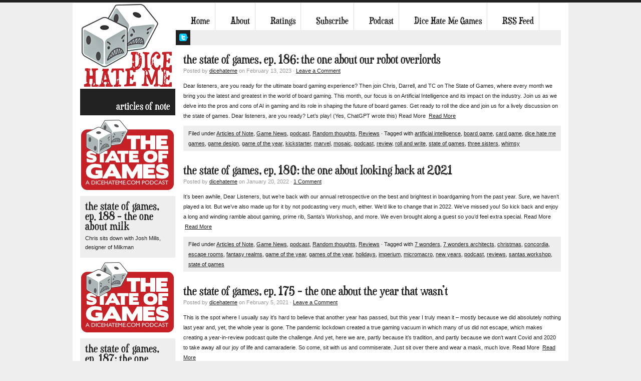

--- FILE ---
content_type: text/html; charset=UTF-8
request_url: https://dicehateme.com/tag/game-of-the-year/
body_size: 11601
content:
<!DOCTYPE html PUBLIC "-//W3C//DTD XHTML 1.0 Transitional//EN" "http://www.w3.org/TR/xhtml1/DTD/xhtml1-transitional.dtd">
<html xmlns="http://www.w3.org/1999/xhtml" lang="en-US"
 xmlns:og="http://opengraphprotocol.org/schema/"
 xmlns:fb="http://www.facebook.com/2008/fbml">
<head profile="http://gmpg.org/xfn/11">

<meta http-equiv="Content-Type" content="text/html; charset=UTF-8" />
<meta name="distribution" content="global" />
<meta name="robots" content="follow, all" />
<meta name="language" content="en" />
<meta name="verify-v1" content="7XvBEj6Tw9dyXjHST/9sgRGxGymxFdHIZsM6Ob/xo5E=" />

<title>Game Of The Year | Dice Hate Me</title>
<link rel="Shortcut Icon" href="https://dicehateme.com/wp-content/themes/organic_block/organic_block/images/favicon.ico" type="image/x-icon" />

<link rel="stylesheet" href="https://dicehateme.com/wp-content/themes/organic_block/organic_block/style.css" type="text/css" media="screen" />
<link rel="alternate" type="application/rss+xml" title="Dice Hate Me RSS Feed" href="https://dicehateme.com/feed/" />
<link rel="alternate" type="application/atom+xml" title="Dice Hate Me Atom Feed" href="https://dicehateme.com/feed/atom/" />
<link rel="pingback" href="https://dicehateme.com/xmlrpc.php" />

 
	<meta property="og:type" content="article" />
   <meta property="og:title" content="Dice Hate Me" />
	<meta property="og:url" content="https://dicehateme.com"/>
	<meta property="og:description" content="A blog about boardgames, geek culture and shoggoth sightings." />
    <meta property="og:image" content="https://dicehateme.com/wp-content/uploads/2014/01/stateofgamesthumbnew.jpg" />
<meta name='robots' content='max-image-preview:large' />
				
	<script type="text/javascript">//<![CDATA[
	// Google Analytics for WordPress by Yoast v4.1 | http://yoast.com/wordpress/google-analytics/
	var _gaq = _gaq || [];
	_gaq.push(['_setAccount','UA-7363413-4']);
	_gaq.push(['_trackPageview'],['_trackPageLoadTime']);
	(function() {
		var ga = document.createElement('script'); ga.type = 'text/javascript'; ga.async = true;
		ga.src = ('https:' == document.location.protocol ? 'https://ssl' : 'http://www') + '.google-analytics.com/ga.js';
		var s = document.getElementsByTagName('script')[0]; s.parentNode.insertBefore(ga, s);
	})();
	//]]></script>
<link rel="alternate" type="application/rss+xml" title="Dice Hate Me &raquo; game of the year Tag Feed" href="https://dicehateme.com/tag/game-of-the-year/feed/" />
<script type="text/javascript">
window._wpemojiSettings = {"baseUrl":"https:\/\/s.w.org\/images\/core\/emoji\/14.0.0\/72x72\/","ext":".png","svgUrl":"https:\/\/s.w.org\/images\/core\/emoji\/14.0.0\/svg\/","svgExt":".svg","source":{"concatemoji":"https:\/\/dicehateme.com\/wp-includes\/js\/wp-emoji-release.min.js?ver=6.1.9"}};
/*! This file is auto-generated */
!function(e,a,t){var n,r,o,i=a.createElement("canvas"),p=i.getContext&&i.getContext("2d");function s(e,t){var a=String.fromCharCode,e=(p.clearRect(0,0,i.width,i.height),p.fillText(a.apply(this,e),0,0),i.toDataURL());return p.clearRect(0,0,i.width,i.height),p.fillText(a.apply(this,t),0,0),e===i.toDataURL()}function c(e){var t=a.createElement("script");t.src=e,t.defer=t.type="text/javascript",a.getElementsByTagName("head")[0].appendChild(t)}for(o=Array("flag","emoji"),t.supports={everything:!0,everythingExceptFlag:!0},r=0;r<o.length;r++)t.supports[o[r]]=function(e){if(p&&p.fillText)switch(p.textBaseline="top",p.font="600 32px Arial",e){case"flag":return s([127987,65039,8205,9895,65039],[127987,65039,8203,9895,65039])?!1:!s([55356,56826,55356,56819],[55356,56826,8203,55356,56819])&&!s([55356,57332,56128,56423,56128,56418,56128,56421,56128,56430,56128,56423,56128,56447],[55356,57332,8203,56128,56423,8203,56128,56418,8203,56128,56421,8203,56128,56430,8203,56128,56423,8203,56128,56447]);case"emoji":return!s([129777,127995,8205,129778,127999],[129777,127995,8203,129778,127999])}return!1}(o[r]),t.supports.everything=t.supports.everything&&t.supports[o[r]],"flag"!==o[r]&&(t.supports.everythingExceptFlag=t.supports.everythingExceptFlag&&t.supports[o[r]]);t.supports.everythingExceptFlag=t.supports.everythingExceptFlag&&!t.supports.flag,t.DOMReady=!1,t.readyCallback=function(){t.DOMReady=!0},t.supports.everything||(n=function(){t.readyCallback()},a.addEventListener?(a.addEventListener("DOMContentLoaded",n,!1),e.addEventListener("load",n,!1)):(e.attachEvent("onload",n),a.attachEvent("onreadystatechange",function(){"complete"===a.readyState&&t.readyCallback()})),(e=t.source||{}).concatemoji?c(e.concatemoji):e.wpemoji&&e.twemoji&&(c(e.twemoji),c(e.wpemoji)))}(window,document,window._wpemojiSettings);
</script>
<style type="text/css">
img.wp-smiley,
img.emoji {
	display: inline !important;
	border: none !important;
	box-shadow: none !important;
	height: 1em !important;
	width: 1em !important;
	margin: 0 0.07em !important;
	vertical-align: -0.1em !important;
	background: none !important;
	padding: 0 !important;
}
</style>
	<link rel='stylesheet' id='wp-block-library-css' href='https://dicehateme.com/wp-includes/css/dist/block-library/style.min.css?ver=6.1.9' type='text/css' media='all' />
<link rel='stylesheet' id='classic-theme-styles-css' href='https://dicehateme.com/wp-includes/css/classic-themes.min.css?ver=1' type='text/css' media='all' />
<style id='global-styles-inline-css' type='text/css'>
body{--wp--preset--color--black: #000000;--wp--preset--color--cyan-bluish-gray: #abb8c3;--wp--preset--color--white: #ffffff;--wp--preset--color--pale-pink: #f78da7;--wp--preset--color--vivid-red: #cf2e2e;--wp--preset--color--luminous-vivid-orange: #ff6900;--wp--preset--color--luminous-vivid-amber: #fcb900;--wp--preset--color--light-green-cyan: #7bdcb5;--wp--preset--color--vivid-green-cyan: #00d084;--wp--preset--color--pale-cyan-blue: #8ed1fc;--wp--preset--color--vivid-cyan-blue: #0693e3;--wp--preset--color--vivid-purple: #9b51e0;--wp--preset--gradient--vivid-cyan-blue-to-vivid-purple: linear-gradient(135deg,rgba(6,147,227,1) 0%,rgb(155,81,224) 100%);--wp--preset--gradient--light-green-cyan-to-vivid-green-cyan: linear-gradient(135deg,rgb(122,220,180) 0%,rgb(0,208,130) 100%);--wp--preset--gradient--luminous-vivid-amber-to-luminous-vivid-orange: linear-gradient(135deg,rgba(252,185,0,1) 0%,rgba(255,105,0,1) 100%);--wp--preset--gradient--luminous-vivid-orange-to-vivid-red: linear-gradient(135deg,rgba(255,105,0,1) 0%,rgb(207,46,46) 100%);--wp--preset--gradient--very-light-gray-to-cyan-bluish-gray: linear-gradient(135deg,rgb(238,238,238) 0%,rgb(169,184,195) 100%);--wp--preset--gradient--cool-to-warm-spectrum: linear-gradient(135deg,rgb(74,234,220) 0%,rgb(151,120,209) 20%,rgb(207,42,186) 40%,rgb(238,44,130) 60%,rgb(251,105,98) 80%,rgb(254,248,76) 100%);--wp--preset--gradient--blush-light-purple: linear-gradient(135deg,rgb(255,206,236) 0%,rgb(152,150,240) 100%);--wp--preset--gradient--blush-bordeaux: linear-gradient(135deg,rgb(254,205,165) 0%,rgb(254,45,45) 50%,rgb(107,0,62) 100%);--wp--preset--gradient--luminous-dusk: linear-gradient(135deg,rgb(255,203,112) 0%,rgb(199,81,192) 50%,rgb(65,88,208) 100%);--wp--preset--gradient--pale-ocean: linear-gradient(135deg,rgb(255,245,203) 0%,rgb(182,227,212) 50%,rgb(51,167,181) 100%);--wp--preset--gradient--electric-grass: linear-gradient(135deg,rgb(202,248,128) 0%,rgb(113,206,126) 100%);--wp--preset--gradient--midnight: linear-gradient(135deg,rgb(2,3,129) 0%,rgb(40,116,252) 100%);--wp--preset--duotone--dark-grayscale: url('#wp-duotone-dark-grayscale');--wp--preset--duotone--grayscale: url('#wp-duotone-grayscale');--wp--preset--duotone--purple-yellow: url('#wp-duotone-purple-yellow');--wp--preset--duotone--blue-red: url('#wp-duotone-blue-red');--wp--preset--duotone--midnight: url('#wp-duotone-midnight');--wp--preset--duotone--magenta-yellow: url('#wp-duotone-magenta-yellow');--wp--preset--duotone--purple-green: url('#wp-duotone-purple-green');--wp--preset--duotone--blue-orange: url('#wp-duotone-blue-orange');--wp--preset--font-size--small: 13px;--wp--preset--font-size--medium: 20px;--wp--preset--font-size--large: 36px;--wp--preset--font-size--x-large: 42px;--wp--preset--spacing--20: 0.44rem;--wp--preset--spacing--30: 0.67rem;--wp--preset--spacing--40: 1rem;--wp--preset--spacing--50: 1.5rem;--wp--preset--spacing--60: 2.25rem;--wp--preset--spacing--70: 3.38rem;--wp--preset--spacing--80: 5.06rem;}:where(.is-layout-flex){gap: 0.5em;}body .is-layout-flow > .alignleft{float: left;margin-inline-start: 0;margin-inline-end: 2em;}body .is-layout-flow > .alignright{float: right;margin-inline-start: 2em;margin-inline-end: 0;}body .is-layout-flow > .aligncenter{margin-left: auto !important;margin-right: auto !important;}body .is-layout-constrained > .alignleft{float: left;margin-inline-start: 0;margin-inline-end: 2em;}body .is-layout-constrained > .alignright{float: right;margin-inline-start: 2em;margin-inline-end: 0;}body .is-layout-constrained > .aligncenter{margin-left: auto !important;margin-right: auto !important;}body .is-layout-constrained > :where(:not(.alignleft):not(.alignright):not(.alignfull)){max-width: var(--wp--style--global--content-size);margin-left: auto !important;margin-right: auto !important;}body .is-layout-constrained > .alignwide{max-width: var(--wp--style--global--wide-size);}body .is-layout-flex{display: flex;}body .is-layout-flex{flex-wrap: wrap;align-items: center;}body .is-layout-flex > *{margin: 0;}:where(.wp-block-columns.is-layout-flex){gap: 2em;}.has-black-color{color: var(--wp--preset--color--black) !important;}.has-cyan-bluish-gray-color{color: var(--wp--preset--color--cyan-bluish-gray) !important;}.has-white-color{color: var(--wp--preset--color--white) !important;}.has-pale-pink-color{color: var(--wp--preset--color--pale-pink) !important;}.has-vivid-red-color{color: var(--wp--preset--color--vivid-red) !important;}.has-luminous-vivid-orange-color{color: var(--wp--preset--color--luminous-vivid-orange) !important;}.has-luminous-vivid-amber-color{color: var(--wp--preset--color--luminous-vivid-amber) !important;}.has-light-green-cyan-color{color: var(--wp--preset--color--light-green-cyan) !important;}.has-vivid-green-cyan-color{color: var(--wp--preset--color--vivid-green-cyan) !important;}.has-pale-cyan-blue-color{color: var(--wp--preset--color--pale-cyan-blue) !important;}.has-vivid-cyan-blue-color{color: var(--wp--preset--color--vivid-cyan-blue) !important;}.has-vivid-purple-color{color: var(--wp--preset--color--vivid-purple) !important;}.has-black-background-color{background-color: var(--wp--preset--color--black) !important;}.has-cyan-bluish-gray-background-color{background-color: var(--wp--preset--color--cyan-bluish-gray) !important;}.has-white-background-color{background-color: var(--wp--preset--color--white) !important;}.has-pale-pink-background-color{background-color: var(--wp--preset--color--pale-pink) !important;}.has-vivid-red-background-color{background-color: var(--wp--preset--color--vivid-red) !important;}.has-luminous-vivid-orange-background-color{background-color: var(--wp--preset--color--luminous-vivid-orange) !important;}.has-luminous-vivid-amber-background-color{background-color: var(--wp--preset--color--luminous-vivid-amber) !important;}.has-light-green-cyan-background-color{background-color: var(--wp--preset--color--light-green-cyan) !important;}.has-vivid-green-cyan-background-color{background-color: var(--wp--preset--color--vivid-green-cyan) !important;}.has-pale-cyan-blue-background-color{background-color: var(--wp--preset--color--pale-cyan-blue) !important;}.has-vivid-cyan-blue-background-color{background-color: var(--wp--preset--color--vivid-cyan-blue) !important;}.has-vivid-purple-background-color{background-color: var(--wp--preset--color--vivid-purple) !important;}.has-black-border-color{border-color: var(--wp--preset--color--black) !important;}.has-cyan-bluish-gray-border-color{border-color: var(--wp--preset--color--cyan-bluish-gray) !important;}.has-white-border-color{border-color: var(--wp--preset--color--white) !important;}.has-pale-pink-border-color{border-color: var(--wp--preset--color--pale-pink) !important;}.has-vivid-red-border-color{border-color: var(--wp--preset--color--vivid-red) !important;}.has-luminous-vivid-orange-border-color{border-color: var(--wp--preset--color--luminous-vivid-orange) !important;}.has-luminous-vivid-amber-border-color{border-color: var(--wp--preset--color--luminous-vivid-amber) !important;}.has-light-green-cyan-border-color{border-color: var(--wp--preset--color--light-green-cyan) !important;}.has-vivid-green-cyan-border-color{border-color: var(--wp--preset--color--vivid-green-cyan) !important;}.has-pale-cyan-blue-border-color{border-color: var(--wp--preset--color--pale-cyan-blue) !important;}.has-vivid-cyan-blue-border-color{border-color: var(--wp--preset--color--vivid-cyan-blue) !important;}.has-vivid-purple-border-color{border-color: var(--wp--preset--color--vivid-purple) !important;}.has-vivid-cyan-blue-to-vivid-purple-gradient-background{background: var(--wp--preset--gradient--vivid-cyan-blue-to-vivid-purple) !important;}.has-light-green-cyan-to-vivid-green-cyan-gradient-background{background: var(--wp--preset--gradient--light-green-cyan-to-vivid-green-cyan) !important;}.has-luminous-vivid-amber-to-luminous-vivid-orange-gradient-background{background: var(--wp--preset--gradient--luminous-vivid-amber-to-luminous-vivid-orange) !important;}.has-luminous-vivid-orange-to-vivid-red-gradient-background{background: var(--wp--preset--gradient--luminous-vivid-orange-to-vivid-red) !important;}.has-very-light-gray-to-cyan-bluish-gray-gradient-background{background: var(--wp--preset--gradient--very-light-gray-to-cyan-bluish-gray) !important;}.has-cool-to-warm-spectrum-gradient-background{background: var(--wp--preset--gradient--cool-to-warm-spectrum) !important;}.has-blush-light-purple-gradient-background{background: var(--wp--preset--gradient--blush-light-purple) !important;}.has-blush-bordeaux-gradient-background{background: var(--wp--preset--gradient--blush-bordeaux) !important;}.has-luminous-dusk-gradient-background{background: var(--wp--preset--gradient--luminous-dusk) !important;}.has-pale-ocean-gradient-background{background: var(--wp--preset--gradient--pale-ocean) !important;}.has-electric-grass-gradient-background{background: var(--wp--preset--gradient--electric-grass) !important;}.has-midnight-gradient-background{background: var(--wp--preset--gradient--midnight) !important;}.has-small-font-size{font-size: var(--wp--preset--font-size--small) !important;}.has-medium-font-size{font-size: var(--wp--preset--font-size--medium) !important;}.has-large-font-size{font-size: var(--wp--preset--font-size--large) !important;}.has-x-large-font-size{font-size: var(--wp--preset--font-size--x-large) !important;}
.wp-block-navigation a:where(:not(.wp-element-button)){color: inherit;}
:where(.wp-block-columns.is-layout-flex){gap: 2em;}
.wp-block-pullquote{font-size: 1.5em;line-height: 1.6;}
</style>
<script type='text/javascript' src='https://dicehateme.com/wp-includes/js/jquery/jquery.min.js?ver=3.6.1' id='jquery-core-js'></script>
<script type='text/javascript' src='https://dicehateme.com/wp-includes/js/jquery/jquery-migrate.min.js?ver=3.3.2' id='jquery-migrate-js'></script>
<link rel="https://api.w.org/" href="https://dicehateme.com/wp-json/" /><link rel="alternate" type="application/json" href="https://dicehateme.com/wp-json/wp/v2/tags/132" /><link rel="EditURI" type="application/rsd+xml" title="RSD" href="https://dicehateme.com/xmlrpc.php?rsd" />
<link rel="wlwmanifest" type="application/wlwmanifest+xml" href="https://dicehateme.com/wp-includes/wlwmanifest.xml" />
<meta name="generator" content="WordPress 6.1.9" />

<!-- All in One SEO Pack 1.6.13.2 by Michael Torbert of Semper Fi Web Design[606,646] -->
<link rel="canonical" href="https://dicehateme.com/tag/game-of-the-year/" />
<!-- /all in one seo pack -->

<style type='text/css'>
.hilite {
	color: #fff;
	background-color: #972828;
}
</style>
<meta property="og:image" content="http://dicehateme.com/wp-content/uploads/2010/07/dicehatemelogo1.jpg" />
<meta property="og:site_name" content="Dice Hate Me" />
<meta property="og:type" content="article" />
<style type="text/css" media="all">
/* <![CDATA[ */
@import url("https://dicehateme.com/wp-content/plugins/wp-table-reloaded/css/plugin.css?ver=1.9.1");
@import url("https://dicehateme.com/wp-content/plugins/wp-table-reloaded/css/datatables.css?ver=1.9.1");
/* ]]> */
</style><script type='text/javascript'>/* <![CDATA[ */ var _wpaudio = {url: 'http://dicehateme.com/wp-content/plugins/wpaudio-mp3-player', enc: {}, convert_mp3_links: false, style: {text_font:'Sans-serif',text_size:'18px',text_weight:'normal',text_letter_spacing:'normal',text_color:'inherit',link_color:'#24f',link_hover_color:'#02f',bar_base_bg:'#eee',bar_load_bg:'#ccc',bar_position_bg:'#46f',sub_color:'#aaa'}}; /* ]]> */</script>
					<link rel="stylesheet zazzle" type="text/css" href="http://dicehateme.com/wp-content/plugins/zazzle-store-gallery/css/price_on_image.css" />
<style type="text/css">
#header #title a {
	background: url(https://dicehateme.com/wp-content/uploads/2014/01/dhmlogoforsite.jpg) no-repeat;
}
</style>

<!-- BEGIN Typekit Fonts for WordPress -->
<script type="text/javascript" src="https://use.typekit.com/wwx1plj.js"></script>
<script type="text/javascript">try{Typekit.load();}catch(e){}</script>
<style type="text/css">
#content h1 { font-family: "duality-steel-1","duality-steel-2", san-serif; }
#content h2 { font-family: "duality-steel-1","duality-steel-2", san-serif; }
#content h3 { font-family: "duality-steel-1","duality-steel-2", san-serif; }
#content h4 { font-family: "duality-steel-1","duality-steel-2", san-serif; }
#content h5 { font-family: "duality-steel-1","duality-steel-2", san-serif; }
#content h6 { font-family: "duality-steel-1","duality-steel-2", san-serif; }
#footertop h4 { font-family: "duality-steel-1","duality-steel-2", san-serif; }
#submit { font-family: "duality-steel-1","duality-steel-2", san-serif; }
#homeslider h4 { font-family: "duality-steel-1","duality-steel-2", san-serif; }
#homepagetop h4 { font-family: "duality-steel-1","duality-steel-2", san-serif; }
#header h1 { font-family: "duality-steel-1","duality-steel-2", san-serif; }
#content .homepagecontent h5 { font-family: "duality-steel-1","duality-steel-2", san-serif; }
#content .homepagecontent h4 { font-family: "duality-steel-1","duality-steel-2", san-serif; }
.portfoliotitle h4 { font-family: "duality-steel-1","duality-steel-2", san-serif; }
.ot-menu { font-family: "duality-steel-1","duality-steel-2", san-serif; }
.ot-menu .current_page_item { font-family: "duality-steel-1","duality-steel-2", san-serif; }
h4 { font-family: "duality-steel-1","duality-steel-2", san-serif; }
.ot-menu a { font-family: "duality-steel-1","duality-steel-2", san-serif; }
#content #homepagetop #homeslider h4 { font-family: "duality-steel-1","duality-steel-2", san-serif; }
</style>
<!-- END Typekit Fonts for WordPress -->


<script type="text/javascript" src="https://dicehateme.com/wp-content/themes/organic_block/organic_block/js/superfish/superfish.js"></script>
<script type="text/javascript" src="https://dicehateme.com/wp-content/themes/organic_block/organic_block/js/superfish/hoverIntent.js"></script>
<script type="text/javascript" src="https://dicehateme.com/wp-content/themes/organic_block/organic_block/js/jquery.flow.1.1.js"></script>
<script type="text/javascript" src="https://dicehateme.com/wp-content/themes/organic_block/organic_block/js/iepngfix_tilebg.js"></script>


<!--IE6 Fix-->
<style type="text/css">
	img, div, a, input, body, span { 
		behavior: url(https://dicehateme.com/wp-content/themes/organic_block/organic_block/images/iepngfix.htc);
	}
</style>

<script type="text/javascript"> 
	var $j = jQuery.noConflict();
	$j(document).ready(function() { 
		$j('ul.ot-menu').superfish(); 
	});
</script>

<script type="text/javascript">
	$j(function() {
        $j("div#controller").jFlow({
            slides: "#slides",
            width: "709px",
            height: "340px",
			timer: 7000,
	    	duration: 400
        });
    });
</script>

</head>

<body class="archive tag tag-game-of-the-year tag-132">

<div id="wrap">

	<div id="content">

        <div id="header">
        
            <div class="headerleft">
                <p id="title"><a href="http://dicehateme.com/" title="Home">Dice Hate Me</a></p>
            </div>
        
        </div>
        
        <div id="navbar">
            <ul class="ot-menu">
                <li><a href="http://dicehateme.com">Home</a></li>
                <li class="page_item page-item-2"><a href="https://dicehateme.com/about/">About</a></li>
<li class="page_item page-item-65"><a href="https://dicehateme.com/ratings/">Ratings</a></li>
<li class="page_item page-item-1300"><a href="http://dicehateme.us1.list-manage.com/subscribe?u=006f8fbc1d89943a1673a16df&#038;id=04a7870d36">Subscribe</a></li>
<li class="page_item page-item-1608"><a href="https://dicehateme.com/podcast/">Podcast</a></li>
<li class="page_item page-item-3198"><a href="http://dicehatemegames.com/" target="_blank">Dice Hate Me Games</a></li>
<li class="feed"><a href="https://dicehateme.com/feed/">RSS Feed</a></li>            </ul>    
        </div>
        
        <div id="twitter">
    <a id="twittericon" target="_blank" href="http://twitter.com/dicehateme">My Twitter Feed</a>
    <div id="twitterfeed">
        <p></p>    </div>
</div>
	<div id="contentright">
    
		<div class="postarea">
	
			            
            <h3><a href="https://dicehateme.com/2023/02/the-state-of-games-ep-186-the-one-about-our-robot-overlords/" rel="bookmark">The State of Games, Ep. 186: The One About Our Robot Overlords</a></h3>
            
                <div class="postauthor">
            
            		<p>Posted by <a href="https://dicehateme.com/author/admin/" title="Posts by dicehateme" rel="author">dicehateme</a> on February 13, 2023 &middot; <a href="https://dicehateme.com/2023/02/the-state-of-games-ep-186-the-one-about-our-robot-overlords/#comments">Leave a Comment</a>&nbsp;</p>
                    
                </div>
                
			<!--The tag page is currently using the Limit Post funtion and is currently set to display 450 characters. You can increase this or decreas it as you wish.-->
            
            <p>Dear listeners, are you ready for the ultimate board gaming experience? Then join Chris, Darrell, and TC on The State of Games, where every month we bring you the latest and greatest in the world of board gaming. This month, our focus is on Artificial Intelligence and its impact on the industry. Join us as we delve into the pros and cons of AI in gaming and its role in shaping the future of board games. Get ready to roll the dice and join us for a lively discussion on the state of games. Dear listeners, are you ready? Let&#8217;s play! (Yes, ChatGPT wrote this)
 Read More
&nbsp;<a href='https://dicehateme.com/2023/02/the-state-of-games-ep-186-the-one-about-our-robot-overlords/'>Read More</a></p><div style="clear:both;"></div>
            
			<div class="postmeta">
				<p>Filed under <a href="https://dicehateme.com/category/articles-of-note/" rel="category tag">Articles of Note</a>, <a href="https://dicehateme.com/category/game-news/" rel="category tag">Game News</a>, <a href="https://dicehateme.com/category/podcast/" rel="category tag">podcast</a>, <a href="https://dicehateme.com/category/random-thoughts/" rel="category tag">Random thoughts</a>, <a href="https://dicehateme.com/category/reviews/" rel="category tag">Reviews</a> &middot; Tagged with <a href="https://dicehateme.com/tag/artificial-intelligence/" rel="tag">artificial intelligence</a>, <a href="https://dicehateme.com/tag/board-game/" rel="tag">board game</a>, <a href="https://dicehateme.com/tag/card-game/" rel="tag">card game</a>, <a href="https://dicehateme.com/tag/dice-hate-me-games/" rel="tag">dice hate me games</a>, <a href="https://dicehateme.com/tag/game-design/" rel="tag">game design</a>, <a href="https://dicehateme.com/tag/game-of-the-year/" rel="tag">game of the year</a>, <a href="https://dicehateme.com/tag/kickstarter/" rel="tag">kickstarter</a>, <a href="https://dicehateme.com/tag/marvel/" rel="tag">marvel</a>, <a href="https://dicehateme.com/tag/mosaic/" rel="tag">mosaic</a>, <a href="https://dicehateme.com/tag/podcast/" rel="tag">podcast</a>, <a href="https://dicehateme.com/tag/review/" rel="tag">review</a>, <a href="https://dicehateme.com/tag/roll-and-write/" rel="tag">roll and write</a>, <a href="https://dicehateme.com/tag/state-of-games/" rel="tag">state of games</a>, <a href="https://dicehateme.com/tag/three-sisters/" rel="tag">three sisters</a>, <a href="https://dicehateme.com/tag/whimsy/" rel="tag">whimsy</a></p>
			</div>
            		
			            
            <h3><a href="https://dicehateme.com/2022/01/the-state-of-games-ep-180-the-one-about-looking-back-at-2021/" rel="bookmark">The State of Games, Ep. 180: The One About Looking Back at 2021</a></h3>
            
                <div class="postauthor">
            
            		<p>Posted by <a href="https://dicehateme.com/author/admin/" title="Posts by dicehateme" rel="author">dicehateme</a> on January 20, 2022 &middot; <a href="https://dicehateme.com/2022/01/the-state-of-games-ep-180-the-one-about-looking-back-at-2021/#comments">1 Comment</a>&nbsp;</p>
                    
                </div>
                
			<!--The tag page is currently using the Limit Post funtion and is currently set to display 450 characters. You can increase this or decreas it as you wish.-->
            
            <p>It&#8217;s been awhile, Dear Listeners, but we&#8217;re back with our annual retrospective on the best and brightest in boardgaming from the past year. Sure, we haven&#8217;t played a lot. But we&#8217;ve also made up for it by not podcasting very much, either. We&#8217;d like to change that in 2022. We&#8217;ve missed you! So kick back and enjoy a long and winding ramble about gaming, prime rib, Santa&#8217;s Workshop, and more. We even brought along a guest so you&#8217;d feel extra special.
 Read More
&nbsp;<a href='https://dicehateme.com/2022/01/the-state-of-games-ep-180-the-one-about-looking-back-at-2021/'>Read More</a></p><div style="clear:both;"></div>
            
			<div class="postmeta">
				<p>Filed under <a href="https://dicehateme.com/category/articles-of-note/" rel="category tag">Articles of Note</a>, <a href="https://dicehateme.com/category/game-news/" rel="category tag">Game News</a>, <a href="https://dicehateme.com/category/podcast/" rel="category tag">podcast</a>, <a href="https://dicehateme.com/category/random-thoughts/" rel="category tag">Random thoughts</a>, <a href="https://dicehateme.com/category/reviews/" rel="category tag">Reviews</a> &middot; Tagged with <a href="https://dicehateme.com/tag/7-wonders/" rel="tag">7 wonders</a>, <a href="https://dicehateme.com/tag/7-wonders-architects/" rel="tag">7 wonders architects</a>, <a href="https://dicehateme.com/tag/christmas/" rel="tag">christmas</a>, <a href="https://dicehateme.com/tag/concordia/" rel="tag">concordia</a>, <a href="https://dicehateme.com/tag/escape-rooms/" rel="tag">escape rooms</a>, <a href="https://dicehateme.com/tag/fantasy-realms/" rel="tag">fantasy realms</a>, <a href="https://dicehateme.com/tag/game-of-the-year/" rel="tag">game of the year</a>, <a href="https://dicehateme.com/tag/games-of-the-year/" rel="tag">games of the year</a>, <a href="https://dicehateme.com/tag/holidays/" rel="tag">holidays</a>, <a href="https://dicehateme.com/tag/imperium/" rel="tag">imperium</a>, <a href="https://dicehateme.com/tag/micromacro/" rel="tag">micromacro</a>, <a href="https://dicehateme.com/tag/new-years/" rel="tag">new years</a>, <a href="https://dicehateme.com/tag/podcast/" rel="tag">podcast</a>, <a href="https://dicehateme.com/tag/reviews-2/" rel="tag">reviews</a>, <a href="https://dicehateme.com/tag/santas-workshop/" rel="tag">santas workshop</a>, <a href="https://dicehateme.com/tag/state-of-games/" rel="tag">state of games</a></p>
			</div>
            		
			            
            <h3><a href="https://dicehateme.com/2021/02/the-state-of-games-ep-175-the-one-about-the-year-that-wasnt/" rel="bookmark">The State of Games, Ep. 175 &#8211; The One About the Year That Wasn&#8217;t</a></h3>
            
                <div class="postauthor">
            
            		<p>Posted by <a href="https://dicehateme.com/author/admin/" title="Posts by dicehateme" rel="author">dicehateme</a> on February 5, 2021 &middot; <a href="https://dicehateme.com/2021/02/the-state-of-games-ep-175-the-one-about-the-year-that-wasnt/#comments">Leave a Comment</a>&nbsp;</p>
                    
                </div>
                
			<!--The tag page is currently using the Limit Post funtion and is currently set to display 450 characters. You can increase this or decreas it as you wish.-->
            
            <p>This is the spot where I usually say it&#8217;s hard to believe that another year has passed, but this year I truly mean it &#8211; mostly because we did absolutely nothing last year and, yet, the whole year is gone. The pandemic lockdown created a true gaming vacuum in which many of us did not escape, which makes creating a year-in-review podcast quite the challenge. And yet, here we are, partly because it&#8217;s tradition, and partly because we don&#8217;t want Covid and 2020 to take away all our joy of life and camaraderie. So come, sit with us and commiserate. Just sit over there and wear a mask, much love.
 Read More
&nbsp;<a href='https://dicehateme.com/2021/02/the-state-of-games-ep-175-the-one-about-the-year-that-wasnt/'>Read More</a></p><div style="clear:both;"></div>
            
			<div class="postmeta">
				<p>Filed under <a href="https://dicehateme.com/category/articles-of-note/" rel="category tag">Articles of Note</a>, <a href="https://dicehateme.com/category/conventions-2/" rel="category tag">Conventions</a>, <a href="https://dicehateme.com/category/game-news/" rel="category tag">Game News</a>, <a href="https://dicehateme.com/category/podcast/" rel="category tag">podcast</a>, <a href="https://dicehateme.com/category/random-thoughts/" rel="category tag">Random thoughts</a>, <a href="https://dicehateme.com/category/reviews/" rel="category tag">Reviews</a> &middot; Tagged with <a href="https://dicehateme.com/tag/board-game/" rel="tag">board game</a>, <a href="https://dicehateme.com/tag/camels/" rel="tag">camels</a>, <a href="https://dicehateme.com/tag/card-game/" rel="tag">card game</a>, <a href="https://dicehateme.com/tag/conventions/" rel="tag">conventions</a>, <a href="https://dicehateme.com/tag/game-design/" rel="tag">game design</a>, <a href="https://dicehateme.com/tag/game-of-the-year/" rel="tag">game of the year</a>, <a href="https://dicehateme.com/tag/geekery/" rel="tag">geekery</a>, <a href="https://dicehateme.com/tag/marvel-champions/" rel="tag">marvel champions</a>, <a href="https://dicehateme.com/tag/my-fathers-work/" rel="tag">my father's work</a>, <a href="https://dicehateme.com/tag/news/" rel="tag">news</a>, <a href="https://dicehateme.com/tag/pan-am/" rel="tag">pan am</a>, <a href="https://dicehateme.com/tag/podcast/" rel="tag">podcast</a>, <a href="https://dicehateme.com/tag/review/" rel="tag">review</a>, <a href="https://dicehateme.com/tag/state-of-games/" rel="tag">state of games</a>, <a href="https://dicehateme.com/tag/stellar/" rel="tag">stellar</a>, <a href="https://dicehateme.com/tag/unmatched/" rel="tag">unmatched</a>, <a href="https://dicehateme.com/tag/whimsy/" rel="tag">whimsy</a>, <a href="https://dicehateme.com/tag/wingspan/" rel="tag">wingspan</a></p>
			</div>
            		
			            
            <h3><a href="https://dicehateme.com/2020/01/the-state-of-games-ep-170-the-one-about-the-best-things-of-2019/" rel="bookmark">The State of Games, Ep. 170 &#8211; The One About the Best Things of 2019</a></h3>
            
                <div class="postauthor">
            
            		<p>Posted by <a href="https://dicehateme.com/author/admin/" title="Posts by dicehateme" rel="author">dicehateme</a> on January 16, 2020 &middot; <a href="https://dicehateme.com/2020/01/the-state-of-games-ep-170-the-one-about-the-best-things-of-2019/#comments">2 Comments</a>&nbsp;</p>
                    
                </div>
                
			<!--The tag page is currently using the Limit Post funtion and is currently set to display 450 characters. You can increase this or decreas it as you wish.-->
            
            <p>It&#8217;s hard to believe that another year of gaming has passed, but here we are! It&#8217;s been a bit of a strange year for us here at Dice Hate Me &#8211; a bit less gaming, busier schedules &#8211; but we were still able to play so many of the thousands of amazing titles that came out, and a few great blasts from the past. In this podcast we&#8217;re presenting our usual Discoveries and Games of the Year, but we&#8217;re also spicing it up with some special one-choice categories for games and things that needed the spotlight. So sit back, relax, and enjoy the curated picks from the year that was.
 Read More
&nbsp;<a href='https://dicehateme.com/2020/01/the-state-of-games-ep-170-the-one-about-the-best-things-of-2019/'>Read More</a></p><div style="clear:both;"></div>
            
			<div class="postmeta">
				<p>Filed under <a href="https://dicehateme.com/category/articles-of-note/" rel="category tag">Articles of Note</a>, <a href="https://dicehateme.com/category/game-news/" rel="category tag">Game News</a>, <a href="https://dicehateme.com/category/podcast/" rel="category tag">podcast</a>, <a href="https://dicehateme.com/category/random-thoughts/" rel="category tag">Random thoughts</a>, <a href="https://dicehateme.com/category/reviews/" rel="category tag">Reviews</a> &middot; Tagged with <a href="https://dicehateme.com/tag/alien-frontiers/" rel="tag">alien frontiers</a>, <a href="https://dicehateme.com/tag/board-game/" rel="tag">board game</a>, <a href="https://dicehateme.com/tag/card-game/" rel="tag">card game</a>, <a href="https://dicehateme.com/tag/carpe-diem/" rel="tag">carpe diem</a>, <a href="https://dicehateme.com/tag/clever-mojo-games/" rel="tag">clever mojo games</a>, <a href="https://dicehateme.com/tag/fleet/" rel="tag">fleet</a>, <a href="https://dicehateme.com/tag/fleet-the-dice-game/" rel="tag">fleet the dice game</a>, <a href="https://dicehateme.com/tag/fun-for-all-ages/" rel="tag">fun for all ages</a>, <a href="https://dicehateme.com/tag/funny/" rel="tag">funny</a>, <a href="https://dicehateme.com/tag/game-design/" rel="tag">game design</a>, <a href="https://dicehateme.com/tag/game-of-the-year/" rel="tag">game of the year</a>, <a href="https://dicehateme.com/tag/news/" rel="tag">news</a>, <a href="https://dicehateme.com/tag/podcast/" rel="tag">podcast</a>, <a href="https://dicehateme.com/tag/review/" rel="tag">review</a>, <a href="https://dicehateme.com/tag/roll-and-write/" rel="tag">roll and write</a>, <a href="https://dicehateme.com/tag/state-of-games/" rel="tag">state of games</a>, <a href="https://dicehateme.com/tag/stronghold-games/" rel="tag">stronghold games</a>, <a href="https://dicehateme.com/tag/tasty-minstrel-games/" rel="tag">tasty minstrel games</a>, <a href="https://dicehateme.com/tag/western-legends/" rel="tag">western legends</a>, <a href="https://dicehateme.com/tag/whimsy/" rel="tag">whimsy</a>, <a href="https://dicehateme.com/tag/wingspan/" rel="tag">wingspan</a></p>
			</div>
            		
			            
            <h3><a href="https://dicehateme.com/2019/01/the-state-of-games-ep-161-the-one-about-the-year-that-was/" rel="bookmark">The State of Games, Ep. 161 &#8211; The One About the Year That Was</a></h3>
            
                <div class="postauthor">
            
            		<p>Posted by <a href="https://dicehateme.com/author/admin/" title="Posts by dicehateme" rel="author">dicehateme</a> on January 16, 2019 &middot; <a href="https://dicehateme.com/2019/01/the-state-of-games-ep-161-the-one-about-the-year-that-was/#comments">2 Comments</a>&nbsp;</p>
                    
                </div>
                
			<!--The tag page is currently using the Limit Post funtion and is currently set to display 450 characters. You can increase this or decreas it as you wish.-->
            
            <p>Another year of gaming has passed, and it was bigger than ever! The hobby saw a record number of new releases in 2018 numbering in the thousands, and we&#8217;re here to honor some of the best and brightest of those. Bear in mind, of course, that there are only so many hours in a day and days in a year, so we weren&#8217;t able to play all the games. Just the best ones &#8211; you can trust us. So sit back and enjoy the year that was, and maybe you&#8217;ll even get some sneak peeks at a few games that will make up the year ahead!
 Read More
&nbsp;<a href='https://dicehateme.com/2019/01/the-state-of-games-ep-161-the-one-about-the-year-that-was/'>Read More</a></p><div style="clear:both;"></div>
            
			<div class="postmeta">
				<p>Filed under <a href="https://dicehateme.com/category/articles-of-note/" rel="category tag">Articles of Note</a>, <a href="https://dicehateme.com/category/game-news/" rel="category tag">Game News</a>, <a href="https://dicehateme.com/category/podcast/" rel="category tag">podcast</a>, <a href="https://dicehateme.com/category/random-thoughts/" rel="category tag">Random thoughts</a>, <a href="https://dicehateme.com/category/reviews/" rel="category tag">Reviews</a> &middot; Tagged with <a href="https://dicehateme.com/tag/board-game/" rel="tag">board game</a>, <a href="https://dicehateme.com/tag/card-game/" rel="tag">card game</a>, <a href="https://dicehateme.com/tag/dice-hate-me-games/" rel="tag">dice hate me games</a>, <a href="https://dicehateme.com/tag/fireball-island/" rel="tag">fireball island</a>, <a href="https://dicehateme.com/tag/funny/" rel="tag">funny</a>, <a href="https://dicehateme.com/tag/game-of-the-year/" rel="tag">game of the year</a>, <a href="https://dicehateme.com/tag/geekery/" rel="tag">geekery</a>, <a href="https://dicehateme.com/tag/pioneers/" rel="tag">pioneers</a>, <a href="https://dicehateme.com/tag/podcast/" rel="tag">podcast</a>, <a href="https://dicehateme.com/tag/preview/" rel="tag">preview</a>, <a href="https://dicehateme.com/tag/review/" rel="tag">review</a>, <a href="https://dicehateme.com/tag/sci-fi/" rel="tag">sci-fi</a>, <a href="https://dicehateme.com/tag/state-of-games/" rel="tag">state of games</a>, <a href="https://dicehateme.com/tag/unpub/" rel="tag">unpub</a>, <a href="https://dicehateme.com/tag/whimsy/" rel="tag">whimsy</a>, <a href="https://dicehateme.com/tag/wingspan/" rel="tag">wingspan</a></p>
			</div>
            		
			            
            <h3><a href="https://dicehateme.com/2018/01/dice-hate-me-game-of-the-year-awards-2017/" rel="bookmark">Dice Hate Me Game of the Year Awards 2017</a></h3>
            
                <div class="postauthor">
            
            		<p>Posted by <a href="https://dicehateme.com/author/admin/" title="Posts by dicehateme" rel="author">dicehateme</a> on January 16, 2018 &middot; <a href="https://dicehateme.com/2018/01/dice-hate-me-game-of-the-year-awards-2017/#comments">Leave a Comment</a>&nbsp;</p>
                    
                </div>
                
			<!--The tag page is currently using the Limit Post funtion and is currently set to display 450 characters. You can increase this or decreas it as you wish.-->
            
            <p>Happy New Year, dear readers! It’s been an amazing year in the board game industry for for publishers and gamers alike, with tons of new titles to explore including some awesome Greater Than Games hits like Fate of the Elder Gods, Spirit Island, Lazer Ryderz, and the Bottom of the 9th: Clubhouse Expansion. And there&#8217;s even more to look forward to in 2018 as our gargantuan project Legends of Sleepy Hollow and the Sentinels of the Multiverse RPG will be released!
But before we look forward to next year, it&#8217;s time on Dice Hate Me to look back at some of the best and brightest board games from 2017. The categories are always tough...&nbsp;<a href='https://dicehateme.com/2018/01/dice-hate-me-game-of-the-year-awards-2017/'>Read More</a></p><div style="clear:both;"></div>
            
			<div class="postmeta">
				<p>Filed under <a href="https://dicehateme.com/category/featured-articles/" rel="category tag">Featured Articles</a>, <a href="https://dicehateme.com/category/random-thoughts/" rel="category tag">Random thoughts</a>, <a href="https://dicehateme.com/category/reviews/" rel="category tag">Reviews</a> &middot; Tagged with <a href="https://dicehateme.com/tag/awards/" rel="tag">awards</a>, <a href="https://dicehateme.com/tag/betting/" rel="tag">betting</a>, <a href="https://dicehateme.com/tag/board-game/" rel="tag">board game</a>, <a href="https://dicehateme.com/tag/card-game/" rel="tag">card game</a>, <a href="https://dicehateme.com/tag/first-class/" rel="tag">first class</a>, <a href="https://dicehateme.com/tag/fury-of-dracula/" rel="tag">fury of dracula</a>, <a href="https://dicehateme.com/tag/game-of-the-year/" rel="tag">game of the year</a>, <a href="https://dicehateme.com/tag/gloomhaven/" rel="tag">gloomhaven</a>, <a href="https://dicehateme.com/tag/horse-racing/" rel="tag">horse racing</a>, <a href="https://dicehateme.com/tag/horses/" rel="tag">horses</a>, <a href="https://dicehateme.com/tag/news/" rel="tag">news</a>, <a href="https://dicehateme.com/tag/review/" rel="tag">review</a>, <a href="https://dicehateme.com/tag/sci-fi/" rel="tag">sci-fi</a>, <a href="https://dicehateme.com/tag/sol/" rel="tag">sol</a>, <a href="https://dicehateme.com/tag/strategy/" rel="tag">strategy</a>, <a href="https://dicehateme.com/tag/trains/" rel="tag">trains</a>, <a href="https://dicehateme.com/tag/wasteland-express-delivery-service/" rel="tag">wasteland express delivery service</a></p>
			</div>
            		
			            
            <h3><a href="https://dicehateme.com/2018/01/the-state-of-games-ep-144-the-one-about-the-best-games-of-2017/" rel="bookmark">The State of Games, Ep. 144: The One About The Best Games of 2017</a></h3>
            
                <div class="postauthor">
            
            		<p>Posted by <a href="https://dicehateme.com/author/admin/" title="Posts by dicehateme" rel="author">dicehateme</a> on January 16, 2018 &middot; <a href="https://dicehateme.com/2018/01/the-state-of-games-ep-144-the-one-about-the-best-games-of-2017/#comments">2 Comments</a>&nbsp;</p>
                    
                </div>
                
			<!--The tag page is currently using the Limit Post funtion and is currently set to display 450 characters. You can increase this or decreas it as you wish.-->
            
            <p>Whether 2017 was great or terrible for you, there&#8217;s no denying that there were a ton of new game releases last year &#8211; more than any year on record, in fact. Add those to the already hugemongous collection of quality game titles from the past few years and gamers had a cornucopia of gaming goodness from which to choose. Now, there&#8217;s no way for everyone to play every single title that comes out, but we do pride ourselves on playing as many as we possibly can here on the podcast and we love sharing those experiences with all of you, dear listeners. So sit back and enjoy our takes on our absolute favorites of the past year, straight...&nbsp;<a href='https://dicehateme.com/2018/01/the-state-of-games-ep-144-the-one-about-the-best-games-of-2017/'>Read More</a></p><div style="clear:both;"></div>
            
			<div class="postmeta">
				<p>Filed under <a href="https://dicehateme.com/category/articles-of-note/" rel="category tag">Articles of Note</a>, <a href="https://dicehateme.com/category/game-news/" rel="category tag">Game News</a>, <a href="https://dicehateme.com/category/podcast/" rel="category tag">podcast</a>, <a href="https://dicehateme.com/category/random-thoughts/" rel="category tag">Random thoughts</a>, <a href="https://dicehateme.com/category/reviews/" rel="category tag">Reviews</a> &middot; Tagged with <a href="https://dicehateme.com/tag/board-game/" rel="tag">board game</a>, <a href="https://dicehateme.com/tag/card-game/" rel="tag">card game</a>, <a href="https://dicehateme.com/tag/dice-hate-me-games/" rel="tag">dice hate me games</a>, <a href="https://dicehateme.com/tag/dinosaurs/" rel="tag">dinosaurs</a>, <a href="https://dicehateme.com/tag/fate-of-the-elder-gods/" rel="tag">fate of the elder gods</a>, <a href="https://dicehateme.com/tag/fireball-island/" rel="tag">fireball island</a>, <a href="https://dicehateme.com/tag/fun-for-all-ages/" rel="tag">fun for all ages</a>, <a href="https://dicehateme.com/tag/funny/" rel="tag">funny</a>, <a href="https://dicehateme.com/tag/game-design/" rel="tag">game design</a>, <a href="https://dicehateme.com/tag/game-of-the-year/" rel="tag">game of the year</a>, <a href="https://dicehateme.com/tag/geekery/" rel="tag">geekery</a>, <a href="https://dicehateme.com/tag/kickstarter/" rel="tag">kickstarter</a>, <a href="https://dicehateme.com/tag/lovecraft/" rel="tag">lovecraft</a>, <a href="https://dicehateme.com/tag/podcast/" rel="tag">podcast</a>, <a href="https://dicehateme.com/tag/preview/" rel="tag">preview</a>, <a href="https://dicehateme.com/tag/review/" rel="tag">review</a>, <a href="https://dicehateme.com/tag/santas-workshop/" rel="tag">santas workshop</a>, <a href="https://dicehateme.com/tag/sci-fi/" rel="tag">sci-fi</a>, <a href="https://dicehateme.com/tag/sol/" rel="tag">sol</a>, <a href="https://dicehateme.com/tag/state-of-games/" rel="tag">state of games</a>, <a href="https://dicehateme.com/tag/trains/" rel="tag">trains</a>, <a href="https://dicehateme.com/tag/whimsy/" rel="tag">whimsy</a></p>
			</div>
            		
			            
            <h3><a href="https://dicehateme.com/2017/01/dice-hate-me-game-of-the-year-awards-2016/" rel="bookmark">Dice Hate Me Game of the Year Awards 2016</a></h3>
            
                <div class="postauthor">
            
            		<p>Posted by <a href="https://dicehateme.com/author/admin/" title="Posts by dicehateme" rel="author">dicehateme</a> on January 12, 2017 &middot; <a href="https://dicehateme.com/2017/01/dice-hate-me-game-of-the-year-awards-2016/#comments">Leave a Comment</a>&nbsp;</p>
                    
                </div>
                
			<!--The tag page is currently using the Limit Post funtion and is currently set to display 450 characters. You can increase this or decreas it as you wish.-->
            
            <p>
Happy New Year, dear readers! Welcome to 2017, and it’s hard to believe it’s already here! It was a crazy year for the boardgame industry, as well as for Dice Hate Me Games/Greater Than Games. We finally saw the delivery of New Bedford after a lot of hard work, and were blessed with the funding of a very personal project in Fate of the Elder Gods. Count in Lazer Ryderz, the second round of Meta Rabbit games, and development on exciting projects like Legends of Sleepy Hollow, and we’ve been incredibly lucky.
Of course, before we look forward to everything in store for 2017, it’s time on Dice Hate Me to look back at some of the best and...&nbsp;<a href='https://dicehateme.com/2017/01/dice-hate-me-game-of-the-year-awards-2016/'>Read More</a></p><div style="clear:both;"></div>
            
			<div class="postmeta">
				<p>Filed under <a href="https://dicehateme.com/category/articles-of-note/" rel="category tag">Articles of Note</a>, <a href="https://dicehateme.com/category/featured-articles/" rel="category tag">Featured Articles</a>, <a href="https://dicehateme.com/category/game-news/" rel="category tag">Game News</a>, <a href="https://dicehateme.com/category/reviews/" rel="category tag">Reviews</a> &middot; Tagged with <a href="https://dicehateme.com/tag/board-game/" rel="tag">board game</a>, <a href="https://dicehateme.com/tag/booty/" rel="tag">booty</a>, <a href="https://dicehateme.com/tag/card-game/" rel="tag">card game</a>, <a href="https://dicehateme.com/tag/celestia/" rel="tag">celestia</a>, <a href="https://dicehateme.com/tag/game-of-the-year/" rel="tag">game of the year</a>, <a href="https://dicehateme.com/tag/great-western-trail/" rel="tag">great western trail</a>, <a href="https://dicehateme.com/tag/kickstarter/" rel="tag">kickstarter</a>, <a href="https://dicehateme.com/tag/libertalia/" rel="tag">libertalia</a>, <a href="https://dicehateme.com/tag/mansions-of-madness/" rel="tag">mansions of madness</a>, <a href="https://dicehateme.com/tag/mechs-vs-minions/" rel="tag">mechs vs. minions</a>, <a href="https://dicehateme.com/tag/mission-red-planet/" rel="tag">mission red planet</a>, <a href="https://dicehateme.com/tag/news/" rel="tag">news</a>, <a href="https://dicehateme.com/tag/pony-express/" rel="tag">pony express</a>, <a href="https://dicehateme.com/tag/port-royal/" rel="tag">port royal</a>, <a href="https://dicehateme.com/tag/review/" rel="tag">review</a>, <a href="https://dicehateme.com/tag/sci-fi/" rel="tag">sci-fi</a>, <a href="https://dicehateme.com/tag/star-trek-ascendancy/" rel="tag">star trek ascendancy</a>, <a href="https://dicehateme.com/tag/strategy/" rel="tag">strategy</a>, <a href="https://dicehateme.com/tag/stronghold-games/" rel="tag">stronghold games</a>, <a href="https://dicehateme.com/tag/tavarua/" rel="tag">tavarua</a>, <a href="https://dicehateme.com/tag/terraforming-mars/" rel="tag">terraforming mars</a></p>
			</div>
            		
			            
            <h3><a href="https://dicehateme.com/2017/01/the-state-of-games-ep-121-the-one-about-the-best-games-of-2016/" rel="bookmark">The State of Games, Ep. 121: The One About the Best Games of 2016</a></h3>
            
                <div class="postauthor">
            
            		<p>Posted by <a href="https://dicehateme.com/author/admin/" title="Posts by dicehateme" rel="author">dicehateme</a> on January 12, 2017 &middot; <a href="https://dicehateme.com/2017/01/the-state-of-games-ep-121-the-one-about-the-best-games-of-2016/#comments">Leave a Comment</a>&nbsp;</p>
                    
                </div>
                
			<!--The tag page is currently using the Limit Post funtion and is currently set to display 450 characters. You can increase this or decreas it as you wish.-->
            
            <p>It&#8217;s the second most wonderful time of the year &#8211; that time when we look back on the best and brightest games of the previous year! This year it&#8217;s really pretty cool, as there is very little overlap in the games that Darrell, TC, Jessica, and myself have picked for our Games and Discoveries of the years, which means much more quality goodness and variety for all of you, dear listeners! As much as 2016 was a mixed bag of quality in the industry, it still turned out to be a tough task for all of us to narrow down what we like the best. Listen up, and please let us know what were your favorites of 2016!
 Read More
&nbsp;<a href='https://dicehateme.com/2017/01/the-state-of-games-ep-121-the-one-about-the-best-games-of-2016/'>Read More</a></p><div style="clear:both;"></div>
            
			<div class="postmeta">
				<p>Filed under <a href="https://dicehateme.com/category/articles-of-note/" rel="category tag">Articles of Note</a>, <a href="https://dicehateme.com/category/game-news/" rel="category tag">Game News</a>, <a href="https://dicehateme.com/category/podcast/" rel="category tag">podcast</a>, <a href="https://dicehateme.com/category/random-thoughts/" rel="category tag">Random thoughts</a>, <a href="https://dicehateme.com/category/reviews/" rel="category tag">Reviews</a> &middot; Tagged with <a href="https://dicehateme.com/tag/arkham-horror/" rel="tag">arkham horror</a>, <a href="https://dicehateme.com/tag/board-game/" rel="tag">board game</a>, <a href="https://dicehateme.com/tag/card-game/" rel="tag">card game</a>, <a href="https://dicehateme.com/tag/dice-hate-me-games/" rel="tag">dice hate me games</a>, <a href="https://dicehateme.com/tag/game-design/" rel="tag">game design</a>, <a href="https://dicehateme.com/tag/game-of-the-year/" rel="tag">game of the year</a>, <a href="https://dicehateme.com/tag/geekery/" rel="tag">geekery</a>, <a href="https://dicehateme.com/tag/great-western-trail/" rel="tag">great western trail</a>, <a href="https://dicehateme.com/tag/horror/" rel="tag">horror</a>, <a href="https://dicehateme.com/tag/ice-cool/" rel="tag">ice cool</a>, <a href="https://dicehateme.com/tag/kickstarter/" rel="tag">kickstarter</a>, <a href="https://dicehateme.com/tag/lovecraft/" rel="tag">lovecraft</a>, <a href="https://dicehateme.com/tag/mansions-of-madness/" rel="tag">mansions of madness</a>, <a href="https://dicehateme.com/tag/new-bedford/" rel="tag">new bedford</a>, <a href="https://dicehateme.com/tag/podcast/" rel="tag">podcast</a>, <a href="https://dicehateme.com/tag/preview/" rel="tag">preview</a>, <a href="https://dicehateme.com/tag/review/" rel="tag">review</a>, <a href="https://dicehateme.com/tag/santorini/" rel="tag">Santorini</a>, <a href="https://dicehateme.com/tag/sci-fi/" rel="tag">sci-fi</a>, <a href="https://dicehateme.com/tag/star-trek-ascendancy/" rel="tag">star trek ascendancy</a>, <a href="https://dicehateme.com/tag/state-of-games/" rel="tag">state of games</a>, <a href="https://dicehateme.com/tag/stone-age/" rel="tag">stone age</a>, <a href="https://dicehateme.com/tag/strategy/" rel="tag">strategy</a>, <a href="https://dicehateme.com/tag/stronghold-games/" rel="tag">stronghold games</a>, <a href="https://dicehateme.com/tag/tavarua/" rel="tag">tavarua</a>, <a href="https://dicehateme.com/tag/terraforming-mars/" rel="tag">terraforming mars</a></p>
			</div>
            		
			            
            <h3><a href="https://dicehateme.com/2016/01/dice-hate-me-game-of-the-year-awards-2015/" rel="bookmark">Dice Hate Me Game of the Year Awards 2015</a></h3>
            
                <div class="postauthor">
            
            		<p>Posted by <a href="https://dicehateme.com/author/admin/" title="Posts by dicehateme" rel="author">dicehateme</a> on January 8, 2016 &middot; <a href="https://dicehateme.com/2016/01/dice-hate-me-game-of-the-year-awards-2015/#comments">4 Comments</a>&nbsp;</p>
                    
                </div>
                
			<!--The tag page is currently using the Limit Post funtion and is currently set to display 450 characters. You can increase this or decreas it as you wish.-->
            
            <p>Happy New Year, dear readers! It&#8217;s officially 2016, but no journey forward for us would be complete without our traditional look back at the gaming past. It has been an incredible year here at Dice Hate Me HQ with the Dice Hate Me Games/Greater Than Games merger, a wonderful Kickstarter campaign/ subsequent fall delivery of Bottom of the 9th, and a successful reboot of New Bedford! And, of course, who could forget the meta gaming goodness of Deck Building: The Deckbuilding Game and Unpub: The Unpublished Card Game? It has been a full and bright 2015!
And now it&#8217;s time on Dice Hate Me to look back at some of the best and brightest...&nbsp;<a href='https://dicehateme.com/2016/01/dice-hate-me-game-of-the-year-awards-2015/'>Read More</a></p><div style="clear:both;"></div>
            
			<div class="postmeta">
				<p>Filed under <a href="https://dicehateme.com/category/articles-of-note/" rel="category tag">Articles of Note</a>, <a href="https://dicehateme.com/category/game-news/" rel="category tag">Game News</a>, <a href="https://dicehateme.com/category/random-thoughts/" rel="category tag">Random thoughts</a>, <a href="https://dicehateme.com/category/reviews/" rel="category tag">Reviews</a> &middot; Tagged with <a href="https://dicehateme.com/tag/board-game/" rel="tag">board game</a>, <a href="https://dicehateme.com/tag/card-game/" rel="tag">card game</a>, <a href="https://dicehateme.com/tag/dice/" rel="tag">dice</a>, <a href="https://dicehateme.com/tag/el-gaucho/" rel="tag">el gaucho</a>, <a href="https://dicehateme.com/tag/forbidden-stars/" rel="tag">forbidden stars</a>, <a href="https://dicehateme.com/tag/fun-for-all-ages/" rel="tag">fun for all ages</a>, <a href="https://dicehateme.com/tag/game-design/" rel="tag">game design</a>, <a href="https://dicehateme.com/tag/game-of-the-year/" rel="tag">game of the year</a>, <a href="https://dicehateme.com/tag/geekery/" rel="tag">geekery</a>, <a href="https://dicehateme.com/tag/kickstarter/" rel="tag">kickstarter</a>, <a href="https://dicehateme.com/tag/review/" rel="tag">review</a>, <a href="https://dicehateme.com/tag/sherlock-holmes/" rel="tag">sherlock holmes</a>, <a href="https://dicehateme.com/tag/strategy/" rel="tag">strategy</a>, <a href="https://dicehateme.com/tag/swinging-jivecat-voodoo-lounge/" rel="tag">swinging jivecat voodoo lounge</a>, <a href="https://dicehateme.com/tag/the-bloody-inn/" rel="tag">the bloody inn</a>, <a href="https://dicehateme.com/tag/warhammer-40k/" rel="tag">warhammer 40k</a>, <a href="https://dicehateme.com/tag/witness/" rel="tag">witness</a></p>
			</div>
            		
						
			<div id="prevLink"><p></p></div>
			<div id="nextLink"><p><a href="https://dicehateme.com/tag/game-of-the-year/page/2/" >Next Page &raquo;</a></p></div>
            
                    
        </div>
	
	</div>
			
<!-- begin l_sidebar -->

<div id="sidebar_left">

	<h4 class="featuredtitle">Articles of Note</h4>
        
                    
            <div class="sidecontent">
                
                <a href="https://dicehateme.com/2023/04/the-state-of-games-ep-188-the-one-about-milk/" rel="bookmark"><img width="190" height="160" src="https://dicehateme.com/wp-content/uploads/2014/01/stateofgamesthumbnew.jpg" class="attachment-home-side size-home-side wp-post-image" alt="" decoding="async" loading="lazy" /></a>
                <h4><a href="https://dicehateme.com/2023/04/the-state-of-games-ep-188-the-one-about-milk/" rel="bookmark">The State of Games, Ep. 188 &#8211; The One About Milk</a></h4>
                <p>Chris sits down with Josh Mills, designer of Milkman</p>
                <div class="clear"></div>
            
            </div>
            
                    
            <div class="sidecontent">
                
                <a href="https://dicehateme.com/2023/03/the-state-of-games-ep-187-the-one-about-unpub-2023/" rel="bookmark"><img width="190" height="160" src="https://dicehateme.com/wp-content/uploads/2014/01/stateofgamesthumbnew.jpg" class="attachment-home-side size-home-side wp-post-image" alt="" decoding="async" loading="lazy" /></a>
                <h4><a href="https://dicehateme.com/2023/03/the-state-of-games-ep-187-the-one-about-unpub-2023/" rel="bookmark">The State of Games, Ep. 187: The One About Unpub 2023</a></h4>
                <p>Chris, Darrell, and TC talk highlights from the Unpub con.</p>
                <div class="clear"></div>
            
            </div>
            
                    
            <div class="sidecontent">
                
                <a href="https://dicehateme.com/2023/02/the-state-of-games-ep-186-the-one-about-our-robot-overlords/" rel="bookmark"><img width="190" height="160" src="https://dicehateme.com/wp-content/uploads/2014/01/stateofgamesthumbnew.jpg" class="attachment-home-side size-home-side wp-post-image" alt="" decoding="async" loading="lazy" /></a>
                <h4><a href="https://dicehateme.com/2023/02/the-state-of-games-ep-186-the-one-about-our-robot-overlords/" rel="bookmark">The State of Games, Ep. 186: The One About Our Robot Overlords</a></h4>
                <p>Chris, Darrell, and TC talk the impact of AI on gaming</p>
                <div class="clear"></div>
            
            </div>
            
                    
            <div class="sidecontent">
                
                <a href="https://dicehateme.com/2022/12/the-state-of-games-ep-185-the-one-about-crossing-the-line/" rel="bookmark"><img width="190" height="160" src="https://dicehateme.com/wp-content/uploads/2014/01/stateofgamesthumbnew.jpg" class="attachment-home-side size-home-side wp-post-image" alt="" decoding="async" loading="lazy" /></a>
                <h4><a href="https://dicehateme.com/2022/12/the-state-of-games-ep-185-the-one-about-crossing-the-line/" rel="bookmark">The State of Games, Ep. 185: The One About Crossing the Line</a></h4>
                <p>Chris and TC talk about games and bad behavior</p>
                <div class="clear"></div>
            
            </div>
            
                    
            <div class="sidecontent">
                
                <a href="https://dicehateme.com/2022/10/the-state-of-games-ep-184-the-one-about-catching-up/" rel="bookmark"><img width="190" height="160" src="https://dicehateme.com/wp-content/uploads/2014/01/stateofgamesthumbnew.jpg" class="attachment-home-side size-home-side wp-post-image" alt="" decoding="async" loading="lazy" /></a>
                <h4><a href="https://dicehateme.com/2022/10/the-state-of-games-ep-184-the-one-about-catching-up/" rel="bookmark">The State of Games, Ep. 184: The One About Catching Up</a></h4>
                <p>Chris, Darrell, and TC catch up after a long hiatus</p>
                <div class="clear"></div>
            
            </div>
            
                    
            <div class="sidecontent">
                
                <a href="https://dicehateme.com/2022/06/the-state-of-games-ep-183-the-one-about-works-in-progress/" rel="bookmark"><img width="190" height="160" src="https://dicehateme.com/wp-content/uploads/2014/01/stateofgamesthumbnew.jpg" class="attachment-home-side size-home-side wp-post-image" alt="" decoding="async" loading="lazy" /></a>
                <h4><a href="https://dicehateme.com/2022/06/the-state-of-games-ep-183-the-one-about-works-in-progress/" rel="bookmark">The State of Games, Ep. 183: The One About Works in Progress</a></h4>
                <p>Talk of upcoming projects; importance of adapting</p>
                <div class="clear"></div>
            
            </div>
            
                    
            <div class="sidecontent">
                
                <a href="https://dicehateme.com/2022/05/the-state-of-games-ep-182-the-one-about-getting-the-brand-back-together/" rel="bookmark"><img width="190" height="160" src="https://dicehateme.com/wp-content/uploads/2014/01/stateofgamesthumbnew.jpg" class="attachment-home-side size-home-side wp-post-image" alt="" decoding="async" loading="lazy" /></a>
                <h4><a href="https://dicehateme.com/2022/05/the-state-of-games-ep-182-the-one-about-getting-the-brand-back-together/" rel="bookmark">The State of Games, Ep. 182: The One About Getting the Brand Back Together</a></h4>
                <p>Darrell, TC, and Chris talk the separation of DHMG and GTG</p>
                <div class="clear"></div>
            
            </div>
            
        
	<div id="text-3" class="widget widget_text"><h4>Roll the Dice</h4>			<div class="textwidget"><p>So maybe you like what you see, and you wanna tell me, but you're shy and won't comment. I understand. It's cool. Maybe you've got a tip for a hot new game and you want me to take a look. Or maybe - just maybe - you're a big game company and want to advertise on the site, or offer me a six-figure salary. Whatever the occasion, if you wanna drop me a line, send it to <a href="mailto:chris@dicehateme.com">my email address </a>and we'll talk. No big whoop.</p>
<p>This blog is brought to you by the letters C, K, and the number 23. <i>Fnord.</i></p>
</div>
		</div><div id="archives-3" class="widget widget_archive"><h4>The game closet</h4>
			<ul>
					<li><a href='https://dicehateme.com/2023/12/'>December 2023</a></li>
	<li><a href='https://dicehateme.com/2023/04/'>April 2023</a></li>
	<li><a href='https://dicehateme.com/2023/03/'>March 2023</a></li>
	<li><a href='https://dicehateme.com/2023/02/'>February 2023</a></li>
	<li><a href='https://dicehateme.com/2022/12/'>December 2022</a></li>
	<li><a href='https://dicehateme.com/2022/10/'>October 2022</a></li>
	<li><a href='https://dicehateme.com/2022/06/'>June 2022</a></li>
	<li><a href='https://dicehateme.com/2022/05/'>May 2022</a></li>
	<li><a href='https://dicehateme.com/2022/03/'>March 2022</a></li>
	<li><a href='https://dicehateme.com/2022/01/'>January 2022</a></li>
	<li><a href='https://dicehateme.com/2021/12/'>December 2021</a></li>
	<li><a href='https://dicehateme.com/2021/08/'>August 2021</a></li>
	<li><a href='https://dicehateme.com/2021/05/'>May 2021</a></li>
	<li><a href='https://dicehateme.com/2021/04/'>April 2021</a></li>
	<li><a href='https://dicehateme.com/2021/03/'>March 2021</a></li>
	<li><a href='https://dicehateme.com/2021/02/'>February 2021</a></li>
	<li><a href='https://dicehateme.com/2020/12/'>December 2020</a></li>
	<li><a href='https://dicehateme.com/2020/06/'>June 2020</a></li>
	<li><a href='https://dicehateme.com/2020/05/'>May 2020</a></li>
	<li><a href='https://dicehateme.com/2020/04/'>April 2020</a></li>
	<li><a href='https://dicehateme.com/2020/02/'>February 2020</a></li>
	<li><a href='https://dicehateme.com/2020/01/'>January 2020</a></li>
	<li><a href='https://dicehateme.com/2019/12/'>December 2019</a></li>
	<li><a href='https://dicehateme.com/2019/11/'>November 2019</a></li>
	<li><a href='https://dicehateme.com/2019/08/'>August 2019</a></li>
	<li><a href='https://dicehateme.com/2019/05/'>May 2019</a></li>
	<li><a href='https://dicehateme.com/2019/04/'>April 2019</a></li>
	<li><a href='https://dicehateme.com/2019/03/'>March 2019</a></li>
	<li><a href='https://dicehateme.com/2019/02/'>February 2019</a></li>
	<li><a href='https://dicehateme.com/2019/01/'>January 2019</a></li>
	<li><a href='https://dicehateme.com/2018/12/'>December 2018</a></li>
	<li><a href='https://dicehateme.com/2018/11/'>November 2018</a></li>
	<li><a href='https://dicehateme.com/2018/10/'>October 2018</a></li>
	<li><a href='https://dicehateme.com/2018/09/'>September 2018</a></li>
	<li><a href='https://dicehateme.com/2018/08/'>August 2018</a></li>
	<li><a href='https://dicehateme.com/2018/07/'>July 2018</a></li>
	<li><a href='https://dicehateme.com/2018/06/'>June 2018</a></li>
	<li><a href='https://dicehateme.com/2018/05/'>May 2018</a></li>
	<li><a href='https://dicehateme.com/2018/04/'>April 2018</a></li>
	<li><a href='https://dicehateme.com/2018/03/'>March 2018</a></li>
	<li><a href='https://dicehateme.com/2018/02/'>February 2018</a></li>
	<li><a href='https://dicehateme.com/2018/01/'>January 2018</a></li>
	<li><a href='https://dicehateme.com/2017/12/'>December 2017</a></li>
	<li><a href='https://dicehateme.com/2017/11/'>November 2017</a></li>
	<li><a href='https://dicehateme.com/2017/10/'>October 2017</a></li>
	<li><a href='https://dicehateme.com/2017/09/'>September 2017</a></li>
	<li><a href='https://dicehateme.com/2017/08/'>August 2017</a></li>
	<li><a href='https://dicehateme.com/2017/07/'>July 2017</a></li>
	<li><a href='https://dicehateme.com/2017/06/'>June 2017</a></li>
	<li><a href='https://dicehateme.com/2017/05/'>May 2017</a></li>
	<li><a href='https://dicehateme.com/2017/04/'>April 2017</a></li>
	<li><a href='https://dicehateme.com/2017/03/'>March 2017</a></li>
	<li><a href='https://dicehateme.com/2017/02/'>February 2017</a></li>
	<li><a href='https://dicehateme.com/2017/01/'>January 2017</a></li>
	<li><a href='https://dicehateme.com/2016/12/'>December 2016</a></li>
	<li><a href='https://dicehateme.com/2016/11/'>November 2016</a></li>
	<li><a href='https://dicehateme.com/2016/10/'>October 2016</a></li>
	<li><a href='https://dicehateme.com/2016/09/'>September 2016</a></li>
	<li><a href='https://dicehateme.com/2016/08/'>August 2016</a></li>
	<li><a href='https://dicehateme.com/2016/07/'>July 2016</a></li>
	<li><a href='https://dicehateme.com/2016/06/'>June 2016</a></li>
	<li><a href='https://dicehateme.com/2016/05/'>May 2016</a></li>
	<li><a href='https://dicehateme.com/2016/04/'>April 2016</a></li>
	<li><a href='https://dicehateme.com/2016/03/'>March 2016</a></li>
	<li><a href='https://dicehateme.com/2016/02/'>February 2016</a></li>
	<li><a href='https://dicehateme.com/2016/01/'>January 2016</a></li>
	<li><a href='https://dicehateme.com/2015/12/'>December 2015</a></li>
	<li><a href='https://dicehateme.com/2015/11/'>November 2015</a></li>
	<li><a href='https://dicehateme.com/2015/10/'>October 2015</a></li>
	<li><a href='https://dicehateme.com/2015/09/'>September 2015</a></li>
	<li><a href='https://dicehateme.com/2015/08/'>August 2015</a></li>
	<li><a href='https://dicehateme.com/2015/07/'>July 2015</a></li>
	<li><a href='https://dicehateme.com/2015/06/'>June 2015</a></li>
	<li><a href='https://dicehateme.com/2015/05/'>May 2015</a></li>
	<li><a href='https://dicehateme.com/2015/04/'>April 2015</a></li>
	<li><a href='https://dicehateme.com/2015/03/'>March 2015</a></li>
	<li><a href='https://dicehateme.com/2015/02/'>February 2015</a></li>
	<li><a href='https://dicehateme.com/2015/01/'>January 2015</a></li>
	<li><a href='https://dicehateme.com/2014/12/'>December 2014</a></li>
	<li><a href='https://dicehateme.com/2014/11/'>November 2014</a></li>
	<li><a href='https://dicehateme.com/2014/10/'>October 2014</a></li>
	<li><a href='https://dicehateme.com/2014/09/'>September 2014</a></li>
	<li><a href='https://dicehateme.com/2014/08/'>August 2014</a></li>
	<li><a href='https://dicehateme.com/2014/07/'>July 2014</a></li>
	<li><a href='https://dicehateme.com/2014/06/'>June 2014</a></li>
	<li><a href='https://dicehateme.com/2014/05/'>May 2014</a></li>
	<li><a href='https://dicehateme.com/2014/04/'>April 2014</a></li>
	<li><a href='https://dicehateme.com/2014/03/'>March 2014</a></li>
	<li><a href='https://dicehateme.com/2014/02/'>February 2014</a></li>
	<li><a href='https://dicehateme.com/2014/01/'>January 2014</a></li>
	<li><a href='https://dicehateme.com/2013/12/'>December 2013</a></li>
	<li><a href='https://dicehateme.com/2013/11/'>November 2013</a></li>
	<li><a href='https://dicehateme.com/2013/10/'>October 2013</a></li>
	<li><a href='https://dicehateme.com/2013/09/'>September 2013</a></li>
	<li><a href='https://dicehateme.com/2013/08/'>August 2013</a></li>
	<li><a href='https://dicehateme.com/2013/07/'>July 2013</a></li>
	<li><a href='https://dicehateme.com/2013/06/'>June 2013</a></li>
	<li><a href='https://dicehateme.com/2013/05/'>May 2013</a></li>
	<li><a href='https://dicehateme.com/2013/04/'>April 2013</a></li>
	<li><a href='https://dicehateme.com/2013/03/'>March 2013</a></li>
	<li><a href='https://dicehateme.com/2013/02/'>February 2013</a></li>
	<li><a href='https://dicehateme.com/2013/01/'>January 2013</a></li>
	<li><a href='https://dicehateme.com/2012/12/'>December 2012</a></li>
	<li><a href='https://dicehateme.com/2012/11/'>November 2012</a></li>
	<li><a href='https://dicehateme.com/2012/10/'>October 2012</a></li>
	<li><a href='https://dicehateme.com/2012/09/'>September 2012</a></li>
	<li><a href='https://dicehateme.com/2012/08/'>August 2012</a></li>
	<li><a href='https://dicehateme.com/2012/07/'>July 2012</a></li>
	<li><a href='https://dicehateme.com/2012/06/'>June 2012</a></li>
	<li><a href='https://dicehateme.com/2012/05/'>May 2012</a></li>
	<li><a href='https://dicehateme.com/2012/04/'>April 2012</a></li>
	<li><a href='https://dicehateme.com/2012/03/'>March 2012</a></li>
	<li><a href='https://dicehateme.com/2012/02/'>February 2012</a></li>
	<li><a href='https://dicehateme.com/2012/01/'>January 2012</a></li>
	<li><a href='https://dicehateme.com/2011/12/'>December 2011</a></li>
	<li><a href='https://dicehateme.com/2011/11/'>November 2011</a></li>
	<li><a href='https://dicehateme.com/2011/10/'>October 2011</a></li>
	<li><a href='https://dicehateme.com/2011/09/'>September 2011</a></li>
	<li><a href='https://dicehateme.com/2011/08/'>August 2011</a></li>
	<li><a href='https://dicehateme.com/2011/07/'>July 2011</a></li>
	<li><a href='https://dicehateme.com/2011/06/'>June 2011</a></li>
	<li><a href='https://dicehateme.com/2011/05/'>May 2011</a></li>
	<li><a href='https://dicehateme.com/2011/04/'>April 2011</a></li>
	<li><a href='https://dicehateme.com/2011/03/'>March 2011</a></li>
	<li><a href='https://dicehateme.com/2011/02/'>February 2011</a></li>
	<li><a href='https://dicehateme.com/2011/01/'>January 2011</a></li>
	<li><a href='https://dicehateme.com/2010/12/'>December 2010</a></li>
	<li><a href='https://dicehateme.com/2010/11/'>November 2010</a></li>
	<li><a href='https://dicehateme.com/2010/10/'>October 2010</a></li>
	<li><a href='https://dicehateme.com/2010/09/'>September 2010</a></li>
	<li><a href='https://dicehateme.com/2010/08/'>August 2010</a></li>
	<li><a href='https://dicehateme.com/2010/07/'>July 2010</a></li>
	<li><a href='https://dicehateme.com/2010/06/'>June 2010</a></li>
			</ul>

			</div>			
</div>
</div>

<!-- The main column ends  -->

<!-- begin footer -->

<div id="footertopbg">

    <div id="footertop">
        
            <div class="footertopleft">
				                            </div>
            
            <div class="footertopmid">
				                            </div>
            
            <div class="footertopright">
				                            </div>
            
    </div>

</div>

<div id="footerbg">

	<div id="footer">
    
    	<div class="footerright">
    		<a href="http://www.atomicraft.com" target="_blank" title="Premium WordPress Design"><img src="https://dicehateme.com/wp-content/themes/organic_block/organic_block/images/footer_logo.png" alt="Atomicraft Digital Media" /></a>
    	</div>
    
    	<div class="footerleft">
            <div class="footertop">
                <p>Copyright 2026 Dice Hate Me &middot; <a href="https://dicehateme.com/feed/rss/" target="_blank">RSS Feed</a> &middot; <a href="https://dicehateme.com/wp-login.php">Log in</a></p>
            </div>
            
            <div class="footerbottom">
                <p><a href="http://www.atomicraft.com/" target="_blank">Site customized</a> by <a href="http://www.atomicraft.com" target="_blank" title="Premium WordPress Design">Atomicraft Digital Media</a></p>
            </div>
        </div>
		
	</div>
	
</div>

<div style="clear:both;"></div>

</div>

<script type='text/javascript' src='http://dicehateme.com/wp-content/plugins/wpaudio-mp3-player/wpaudio.min.js?ver=3.1' id='wpaudio-js'></script>

<!--tracking code goes here-->
</body>
</html>